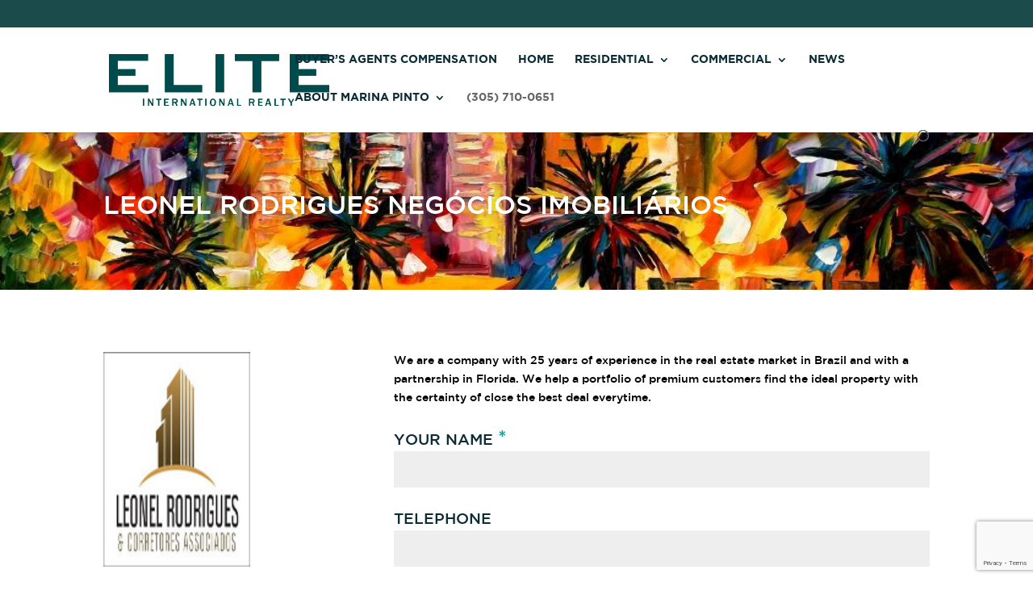

--- FILE ---
content_type: text/html; charset=utf-8
request_url: https://www.google.com/recaptcha/api2/anchor?ar=1&k=6LfDsqIcAAAAAEFRtjdqgTM95zqrLNIsiIO4obPL&co=aHR0cHM6Ly9tYXJpbmFwaW50by5jb206NDQz&hl=en&v=PoyoqOPhxBO7pBk68S4YbpHZ&size=invisible&anchor-ms=20000&execute-ms=30000&cb=j2ap4gqnb7gi
body_size: 48730
content:
<!DOCTYPE HTML><html dir="ltr" lang="en"><head><meta http-equiv="Content-Type" content="text/html; charset=UTF-8">
<meta http-equiv="X-UA-Compatible" content="IE=edge">
<title>reCAPTCHA</title>
<style type="text/css">
/* cyrillic-ext */
@font-face {
  font-family: 'Roboto';
  font-style: normal;
  font-weight: 400;
  font-stretch: 100%;
  src: url(//fonts.gstatic.com/s/roboto/v48/KFO7CnqEu92Fr1ME7kSn66aGLdTylUAMa3GUBHMdazTgWw.woff2) format('woff2');
  unicode-range: U+0460-052F, U+1C80-1C8A, U+20B4, U+2DE0-2DFF, U+A640-A69F, U+FE2E-FE2F;
}
/* cyrillic */
@font-face {
  font-family: 'Roboto';
  font-style: normal;
  font-weight: 400;
  font-stretch: 100%;
  src: url(//fonts.gstatic.com/s/roboto/v48/KFO7CnqEu92Fr1ME7kSn66aGLdTylUAMa3iUBHMdazTgWw.woff2) format('woff2');
  unicode-range: U+0301, U+0400-045F, U+0490-0491, U+04B0-04B1, U+2116;
}
/* greek-ext */
@font-face {
  font-family: 'Roboto';
  font-style: normal;
  font-weight: 400;
  font-stretch: 100%;
  src: url(//fonts.gstatic.com/s/roboto/v48/KFO7CnqEu92Fr1ME7kSn66aGLdTylUAMa3CUBHMdazTgWw.woff2) format('woff2');
  unicode-range: U+1F00-1FFF;
}
/* greek */
@font-face {
  font-family: 'Roboto';
  font-style: normal;
  font-weight: 400;
  font-stretch: 100%;
  src: url(//fonts.gstatic.com/s/roboto/v48/KFO7CnqEu92Fr1ME7kSn66aGLdTylUAMa3-UBHMdazTgWw.woff2) format('woff2');
  unicode-range: U+0370-0377, U+037A-037F, U+0384-038A, U+038C, U+038E-03A1, U+03A3-03FF;
}
/* math */
@font-face {
  font-family: 'Roboto';
  font-style: normal;
  font-weight: 400;
  font-stretch: 100%;
  src: url(//fonts.gstatic.com/s/roboto/v48/KFO7CnqEu92Fr1ME7kSn66aGLdTylUAMawCUBHMdazTgWw.woff2) format('woff2');
  unicode-range: U+0302-0303, U+0305, U+0307-0308, U+0310, U+0312, U+0315, U+031A, U+0326-0327, U+032C, U+032F-0330, U+0332-0333, U+0338, U+033A, U+0346, U+034D, U+0391-03A1, U+03A3-03A9, U+03B1-03C9, U+03D1, U+03D5-03D6, U+03F0-03F1, U+03F4-03F5, U+2016-2017, U+2034-2038, U+203C, U+2040, U+2043, U+2047, U+2050, U+2057, U+205F, U+2070-2071, U+2074-208E, U+2090-209C, U+20D0-20DC, U+20E1, U+20E5-20EF, U+2100-2112, U+2114-2115, U+2117-2121, U+2123-214F, U+2190, U+2192, U+2194-21AE, U+21B0-21E5, U+21F1-21F2, U+21F4-2211, U+2213-2214, U+2216-22FF, U+2308-230B, U+2310, U+2319, U+231C-2321, U+2336-237A, U+237C, U+2395, U+239B-23B7, U+23D0, U+23DC-23E1, U+2474-2475, U+25AF, U+25B3, U+25B7, U+25BD, U+25C1, U+25CA, U+25CC, U+25FB, U+266D-266F, U+27C0-27FF, U+2900-2AFF, U+2B0E-2B11, U+2B30-2B4C, U+2BFE, U+3030, U+FF5B, U+FF5D, U+1D400-1D7FF, U+1EE00-1EEFF;
}
/* symbols */
@font-face {
  font-family: 'Roboto';
  font-style: normal;
  font-weight: 400;
  font-stretch: 100%;
  src: url(//fonts.gstatic.com/s/roboto/v48/KFO7CnqEu92Fr1ME7kSn66aGLdTylUAMaxKUBHMdazTgWw.woff2) format('woff2');
  unicode-range: U+0001-000C, U+000E-001F, U+007F-009F, U+20DD-20E0, U+20E2-20E4, U+2150-218F, U+2190, U+2192, U+2194-2199, U+21AF, U+21E6-21F0, U+21F3, U+2218-2219, U+2299, U+22C4-22C6, U+2300-243F, U+2440-244A, U+2460-24FF, U+25A0-27BF, U+2800-28FF, U+2921-2922, U+2981, U+29BF, U+29EB, U+2B00-2BFF, U+4DC0-4DFF, U+FFF9-FFFB, U+10140-1018E, U+10190-1019C, U+101A0, U+101D0-101FD, U+102E0-102FB, U+10E60-10E7E, U+1D2C0-1D2D3, U+1D2E0-1D37F, U+1F000-1F0FF, U+1F100-1F1AD, U+1F1E6-1F1FF, U+1F30D-1F30F, U+1F315, U+1F31C, U+1F31E, U+1F320-1F32C, U+1F336, U+1F378, U+1F37D, U+1F382, U+1F393-1F39F, U+1F3A7-1F3A8, U+1F3AC-1F3AF, U+1F3C2, U+1F3C4-1F3C6, U+1F3CA-1F3CE, U+1F3D4-1F3E0, U+1F3ED, U+1F3F1-1F3F3, U+1F3F5-1F3F7, U+1F408, U+1F415, U+1F41F, U+1F426, U+1F43F, U+1F441-1F442, U+1F444, U+1F446-1F449, U+1F44C-1F44E, U+1F453, U+1F46A, U+1F47D, U+1F4A3, U+1F4B0, U+1F4B3, U+1F4B9, U+1F4BB, U+1F4BF, U+1F4C8-1F4CB, U+1F4D6, U+1F4DA, U+1F4DF, U+1F4E3-1F4E6, U+1F4EA-1F4ED, U+1F4F7, U+1F4F9-1F4FB, U+1F4FD-1F4FE, U+1F503, U+1F507-1F50B, U+1F50D, U+1F512-1F513, U+1F53E-1F54A, U+1F54F-1F5FA, U+1F610, U+1F650-1F67F, U+1F687, U+1F68D, U+1F691, U+1F694, U+1F698, U+1F6AD, U+1F6B2, U+1F6B9-1F6BA, U+1F6BC, U+1F6C6-1F6CF, U+1F6D3-1F6D7, U+1F6E0-1F6EA, U+1F6F0-1F6F3, U+1F6F7-1F6FC, U+1F700-1F7FF, U+1F800-1F80B, U+1F810-1F847, U+1F850-1F859, U+1F860-1F887, U+1F890-1F8AD, U+1F8B0-1F8BB, U+1F8C0-1F8C1, U+1F900-1F90B, U+1F93B, U+1F946, U+1F984, U+1F996, U+1F9E9, U+1FA00-1FA6F, U+1FA70-1FA7C, U+1FA80-1FA89, U+1FA8F-1FAC6, U+1FACE-1FADC, U+1FADF-1FAE9, U+1FAF0-1FAF8, U+1FB00-1FBFF;
}
/* vietnamese */
@font-face {
  font-family: 'Roboto';
  font-style: normal;
  font-weight: 400;
  font-stretch: 100%;
  src: url(//fonts.gstatic.com/s/roboto/v48/KFO7CnqEu92Fr1ME7kSn66aGLdTylUAMa3OUBHMdazTgWw.woff2) format('woff2');
  unicode-range: U+0102-0103, U+0110-0111, U+0128-0129, U+0168-0169, U+01A0-01A1, U+01AF-01B0, U+0300-0301, U+0303-0304, U+0308-0309, U+0323, U+0329, U+1EA0-1EF9, U+20AB;
}
/* latin-ext */
@font-face {
  font-family: 'Roboto';
  font-style: normal;
  font-weight: 400;
  font-stretch: 100%;
  src: url(//fonts.gstatic.com/s/roboto/v48/KFO7CnqEu92Fr1ME7kSn66aGLdTylUAMa3KUBHMdazTgWw.woff2) format('woff2');
  unicode-range: U+0100-02BA, U+02BD-02C5, U+02C7-02CC, U+02CE-02D7, U+02DD-02FF, U+0304, U+0308, U+0329, U+1D00-1DBF, U+1E00-1E9F, U+1EF2-1EFF, U+2020, U+20A0-20AB, U+20AD-20C0, U+2113, U+2C60-2C7F, U+A720-A7FF;
}
/* latin */
@font-face {
  font-family: 'Roboto';
  font-style: normal;
  font-weight: 400;
  font-stretch: 100%;
  src: url(//fonts.gstatic.com/s/roboto/v48/KFO7CnqEu92Fr1ME7kSn66aGLdTylUAMa3yUBHMdazQ.woff2) format('woff2');
  unicode-range: U+0000-00FF, U+0131, U+0152-0153, U+02BB-02BC, U+02C6, U+02DA, U+02DC, U+0304, U+0308, U+0329, U+2000-206F, U+20AC, U+2122, U+2191, U+2193, U+2212, U+2215, U+FEFF, U+FFFD;
}
/* cyrillic-ext */
@font-face {
  font-family: 'Roboto';
  font-style: normal;
  font-weight: 500;
  font-stretch: 100%;
  src: url(//fonts.gstatic.com/s/roboto/v48/KFO7CnqEu92Fr1ME7kSn66aGLdTylUAMa3GUBHMdazTgWw.woff2) format('woff2');
  unicode-range: U+0460-052F, U+1C80-1C8A, U+20B4, U+2DE0-2DFF, U+A640-A69F, U+FE2E-FE2F;
}
/* cyrillic */
@font-face {
  font-family: 'Roboto';
  font-style: normal;
  font-weight: 500;
  font-stretch: 100%;
  src: url(//fonts.gstatic.com/s/roboto/v48/KFO7CnqEu92Fr1ME7kSn66aGLdTylUAMa3iUBHMdazTgWw.woff2) format('woff2');
  unicode-range: U+0301, U+0400-045F, U+0490-0491, U+04B0-04B1, U+2116;
}
/* greek-ext */
@font-face {
  font-family: 'Roboto';
  font-style: normal;
  font-weight: 500;
  font-stretch: 100%;
  src: url(//fonts.gstatic.com/s/roboto/v48/KFO7CnqEu92Fr1ME7kSn66aGLdTylUAMa3CUBHMdazTgWw.woff2) format('woff2');
  unicode-range: U+1F00-1FFF;
}
/* greek */
@font-face {
  font-family: 'Roboto';
  font-style: normal;
  font-weight: 500;
  font-stretch: 100%;
  src: url(//fonts.gstatic.com/s/roboto/v48/KFO7CnqEu92Fr1ME7kSn66aGLdTylUAMa3-UBHMdazTgWw.woff2) format('woff2');
  unicode-range: U+0370-0377, U+037A-037F, U+0384-038A, U+038C, U+038E-03A1, U+03A3-03FF;
}
/* math */
@font-face {
  font-family: 'Roboto';
  font-style: normal;
  font-weight: 500;
  font-stretch: 100%;
  src: url(//fonts.gstatic.com/s/roboto/v48/KFO7CnqEu92Fr1ME7kSn66aGLdTylUAMawCUBHMdazTgWw.woff2) format('woff2');
  unicode-range: U+0302-0303, U+0305, U+0307-0308, U+0310, U+0312, U+0315, U+031A, U+0326-0327, U+032C, U+032F-0330, U+0332-0333, U+0338, U+033A, U+0346, U+034D, U+0391-03A1, U+03A3-03A9, U+03B1-03C9, U+03D1, U+03D5-03D6, U+03F0-03F1, U+03F4-03F5, U+2016-2017, U+2034-2038, U+203C, U+2040, U+2043, U+2047, U+2050, U+2057, U+205F, U+2070-2071, U+2074-208E, U+2090-209C, U+20D0-20DC, U+20E1, U+20E5-20EF, U+2100-2112, U+2114-2115, U+2117-2121, U+2123-214F, U+2190, U+2192, U+2194-21AE, U+21B0-21E5, U+21F1-21F2, U+21F4-2211, U+2213-2214, U+2216-22FF, U+2308-230B, U+2310, U+2319, U+231C-2321, U+2336-237A, U+237C, U+2395, U+239B-23B7, U+23D0, U+23DC-23E1, U+2474-2475, U+25AF, U+25B3, U+25B7, U+25BD, U+25C1, U+25CA, U+25CC, U+25FB, U+266D-266F, U+27C0-27FF, U+2900-2AFF, U+2B0E-2B11, U+2B30-2B4C, U+2BFE, U+3030, U+FF5B, U+FF5D, U+1D400-1D7FF, U+1EE00-1EEFF;
}
/* symbols */
@font-face {
  font-family: 'Roboto';
  font-style: normal;
  font-weight: 500;
  font-stretch: 100%;
  src: url(//fonts.gstatic.com/s/roboto/v48/KFO7CnqEu92Fr1ME7kSn66aGLdTylUAMaxKUBHMdazTgWw.woff2) format('woff2');
  unicode-range: U+0001-000C, U+000E-001F, U+007F-009F, U+20DD-20E0, U+20E2-20E4, U+2150-218F, U+2190, U+2192, U+2194-2199, U+21AF, U+21E6-21F0, U+21F3, U+2218-2219, U+2299, U+22C4-22C6, U+2300-243F, U+2440-244A, U+2460-24FF, U+25A0-27BF, U+2800-28FF, U+2921-2922, U+2981, U+29BF, U+29EB, U+2B00-2BFF, U+4DC0-4DFF, U+FFF9-FFFB, U+10140-1018E, U+10190-1019C, U+101A0, U+101D0-101FD, U+102E0-102FB, U+10E60-10E7E, U+1D2C0-1D2D3, U+1D2E0-1D37F, U+1F000-1F0FF, U+1F100-1F1AD, U+1F1E6-1F1FF, U+1F30D-1F30F, U+1F315, U+1F31C, U+1F31E, U+1F320-1F32C, U+1F336, U+1F378, U+1F37D, U+1F382, U+1F393-1F39F, U+1F3A7-1F3A8, U+1F3AC-1F3AF, U+1F3C2, U+1F3C4-1F3C6, U+1F3CA-1F3CE, U+1F3D4-1F3E0, U+1F3ED, U+1F3F1-1F3F3, U+1F3F5-1F3F7, U+1F408, U+1F415, U+1F41F, U+1F426, U+1F43F, U+1F441-1F442, U+1F444, U+1F446-1F449, U+1F44C-1F44E, U+1F453, U+1F46A, U+1F47D, U+1F4A3, U+1F4B0, U+1F4B3, U+1F4B9, U+1F4BB, U+1F4BF, U+1F4C8-1F4CB, U+1F4D6, U+1F4DA, U+1F4DF, U+1F4E3-1F4E6, U+1F4EA-1F4ED, U+1F4F7, U+1F4F9-1F4FB, U+1F4FD-1F4FE, U+1F503, U+1F507-1F50B, U+1F50D, U+1F512-1F513, U+1F53E-1F54A, U+1F54F-1F5FA, U+1F610, U+1F650-1F67F, U+1F687, U+1F68D, U+1F691, U+1F694, U+1F698, U+1F6AD, U+1F6B2, U+1F6B9-1F6BA, U+1F6BC, U+1F6C6-1F6CF, U+1F6D3-1F6D7, U+1F6E0-1F6EA, U+1F6F0-1F6F3, U+1F6F7-1F6FC, U+1F700-1F7FF, U+1F800-1F80B, U+1F810-1F847, U+1F850-1F859, U+1F860-1F887, U+1F890-1F8AD, U+1F8B0-1F8BB, U+1F8C0-1F8C1, U+1F900-1F90B, U+1F93B, U+1F946, U+1F984, U+1F996, U+1F9E9, U+1FA00-1FA6F, U+1FA70-1FA7C, U+1FA80-1FA89, U+1FA8F-1FAC6, U+1FACE-1FADC, U+1FADF-1FAE9, U+1FAF0-1FAF8, U+1FB00-1FBFF;
}
/* vietnamese */
@font-face {
  font-family: 'Roboto';
  font-style: normal;
  font-weight: 500;
  font-stretch: 100%;
  src: url(//fonts.gstatic.com/s/roboto/v48/KFO7CnqEu92Fr1ME7kSn66aGLdTylUAMa3OUBHMdazTgWw.woff2) format('woff2');
  unicode-range: U+0102-0103, U+0110-0111, U+0128-0129, U+0168-0169, U+01A0-01A1, U+01AF-01B0, U+0300-0301, U+0303-0304, U+0308-0309, U+0323, U+0329, U+1EA0-1EF9, U+20AB;
}
/* latin-ext */
@font-face {
  font-family: 'Roboto';
  font-style: normal;
  font-weight: 500;
  font-stretch: 100%;
  src: url(//fonts.gstatic.com/s/roboto/v48/KFO7CnqEu92Fr1ME7kSn66aGLdTylUAMa3KUBHMdazTgWw.woff2) format('woff2');
  unicode-range: U+0100-02BA, U+02BD-02C5, U+02C7-02CC, U+02CE-02D7, U+02DD-02FF, U+0304, U+0308, U+0329, U+1D00-1DBF, U+1E00-1E9F, U+1EF2-1EFF, U+2020, U+20A0-20AB, U+20AD-20C0, U+2113, U+2C60-2C7F, U+A720-A7FF;
}
/* latin */
@font-face {
  font-family: 'Roboto';
  font-style: normal;
  font-weight: 500;
  font-stretch: 100%;
  src: url(//fonts.gstatic.com/s/roboto/v48/KFO7CnqEu92Fr1ME7kSn66aGLdTylUAMa3yUBHMdazQ.woff2) format('woff2');
  unicode-range: U+0000-00FF, U+0131, U+0152-0153, U+02BB-02BC, U+02C6, U+02DA, U+02DC, U+0304, U+0308, U+0329, U+2000-206F, U+20AC, U+2122, U+2191, U+2193, U+2212, U+2215, U+FEFF, U+FFFD;
}
/* cyrillic-ext */
@font-face {
  font-family: 'Roboto';
  font-style: normal;
  font-weight: 900;
  font-stretch: 100%;
  src: url(//fonts.gstatic.com/s/roboto/v48/KFO7CnqEu92Fr1ME7kSn66aGLdTylUAMa3GUBHMdazTgWw.woff2) format('woff2');
  unicode-range: U+0460-052F, U+1C80-1C8A, U+20B4, U+2DE0-2DFF, U+A640-A69F, U+FE2E-FE2F;
}
/* cyrillic */
@font-face {
  font-family: 'Roboto';
  font-style: normal;
  font-weight: 900;
  font-stretch: 100%;
  src: url(//fonts.gstatic.com/s/roboto/v48/KFO7CnqEu92Fr1ME7kSn66aGLdTylUAMa3iUBHMdazTgWw.woff2) format('woff2');
  unicode-range: U+0301, U+0400-045F, U+0490-0491, U+04B0-04B1, U+2116;
}
/* greek-ext */
@font-face {
  font-family: 'Roboto';
  font-style: normal;
  font-weight: 900;
  font-stretch: 100%;
  src: url(//fonts.gstatic.com/s/roboto/v48/KFO7CnqEu92Fr1ME7kSn66aGLdTylUAMa3CUBHMdazTgWw.woff2) format('woff2');
  unicode-range: U+1F00-1FFF;
}
/* greek */
@font-face {
  font-family: 'Roboto';
  font-style: normal;
  font-weight: 900;
  font-stretch: 100%;
  src: url(//fonts.gstatic.com/s/roboto/v48/KFO7CnqEu92Fr1ME7kSn66aGLdTylUAMa3-UBHMdazTgWw.woff2) format('woff2');
  unicode-range: U+0370-0377, U+037A-037F, U+0384-038A, U+038C, U+038E-03A1, U+03A3-03FF;
}
/* math */
@font-face {
  font-family: 'Roboto';
  font-style: normal;
  font-weight: 900;
  font-stretch: 100%;
  src: url(//fonts.gstatic.com/s/roboto/v48/KFO7CnqEu92Fr1ME7kSn66aGLdTylUAMawCUBHMdazTgWw.woff2) format('woff2');
  unicode-range: U+0302-0303, U+0305, U+0307-0308, U+0310, U+0312, U+0315, U+031A, U+0326-0327, U+032C, U+032F-0330, U+0332-0333, U+0338, U+033A, U+0346, U+034D, U+0391-03A1, U+03A3-03A9, U+03B1-03C9, U+03D1, U+03D5-03D6, U+03F0-03F1, U+03F4-03F5, U+2016-2017, U+2034-2038, U+203C, U+2040, U+2043, U+2047, U+2050, U+2057, U+205F, U+2070-2071, U+2074-208E, U+2090-209C, U+20D0-20DC, U+20E1, U+20E5-20EF, U+2100-2112, U+2114-2115, U+2117-2121, U+2123-214F, U+2190, U+2192, U+2194-21AE, U+21B0-21E5, U+21F1-21F2, U+21F4-2211, U+2213-2214, U+2216-22FF, U+2308-230B, U+2310, U+2319, U+231C-2321, U+2336-237A, U+237C, U+2395, U+239B-23B7, U+23D0, U+23DC-23E1, U+2474-2475, U+25AF, U+25B3, U+25B7, U+25BD, U+25C1, U+25CA, U+25CC, U+25FB, U+266D-266F, U+27C0-27FF, U+2900-2AFF, U+2B0E-2B11, U+2B30-2B4C, U+2BFE, U+3030, U+FF5B, U+FF5D, U+1D400-1D7FF, U+1EE00-1EEFF;
}
/* symbols */
@font-face {
  font-family: 'Roboto';
  font-style: normal;
  font-weight: 900;
  font-stretch: 100%;
  src: url(//fonts.gstatic.com/s/roboto/v48/KFO7CnqEu92Fr1ME7kSn66aGLdTylUAMaxKUBHMdazTgWw.woff2) format('woff2');
  unicode-range: U+0001-000C, U+000E-001F, U+007F-009F, U+20DD-20E0, U+20E2-20E4, U+2150-218F, U+2190, U+2192, U+2194-2199, U+21AF, U+21E6-21F0, U+21F3, U+2218-2219, U+2299, U+22C4-22C6, U+2300-243F, U+2440-244A, U+2460-24FF, U+25A0-27BF, U+2800-28FF, U+2921-2922, U+2981, U+29BF, U+29EB, U+2B00-2BFF, U+4DC0-4DFF, U+FFF9-FFFB, U+10140-1018E, U+10190-1019C, U+101A0, U+101D0-101FD, U+102E0-102FB, U+10E60-10E7E, U+1D2C0-1D2D3, U+1D2E0-1D37F, U+1F000-1F0FF, U+1F100-1F1AD, U+1F1E6-1F1FF, U+1F30D-1F30F, U+1F315, U+1F31C, U+1F31E, U+1F320-1F32C, U+1F336, U+1F378, U+1F37D, U+1F382, U+1F393-1F39F, U+1F3A7-1F3A8, U+1F3AC-1F3AF, U+1F3C2, U+1F3C4-1F3C6, U+1F3CA-1F3CE, U+1F3D4-1F3E0, U+1F3ED, U+1F3F1-1F3F3, U+1F3F5-1F3F7, U+1F408, U+1F415, U+1F41F, U+1F426, U+1F43F, U+1F441-1F442, U+1F444, U+1F446-1F449, U+1F44C-1F44E, U+1F453, U+1F46A, U+1F47D, U+1F4A3, U+1F4B0, U+1F4B3, U+1F4B9, U+1F4BB, U+1F4BF, U+1F4C8-1F4CB, U+1F4D6, U+1F4DA, U+1F4DF, U+1F4E3-1F4E6, U+1F4EA-1F4ED, U+1F4F7, U+1F4F9-1F4FB, U+1F4FD-1F4FE, U+1F503, U+1F507-1F50B, U+1F50D, U+1F512-1F513, U+1F53E-1F54A, U+1F54F-1F5FA, U+1F610, U+1F650-1F67F, U+1F687, U+1F68D, U+1F691, U+1F694, U+1F698, U+1F6AD, U+1F6B2, U+1F6B9-1F6BA, U+1F6BC, U+1F6C6-1F6CF, U+1F6D3-1F6D7, U+1F6E0-1F6EA, U+1F6F0-1F6F3, U+1F6F7-1F6FC, U+1F700-1F7FF, U+1F800-1F80B, U+1F810-1F847, U+1F850-1F859, U+1F860-1F887, U+1F890-1F8AD, U+1F8B0-1F8BB, U+1F8C0-1F8C1, U+1F900-1F90B, U+1F93B, U+1F946, U+1F984, U+1F996, U+1F9E9, U+1FA00-1FA6F, U+1FA70-1FA7C, U+1FA80-1FA89, U+1FA8F-1FAC6, U+1FACE-1FADC, U+1FADF-1FAE9, U+1FAF0-1FAF8, U+1FB00-1FBFF;
}
/* vietnamese */
@font-face {
  font-family: 'Roboto';
  font-style: normal;
  font-weight: 900;
  font-stretch: 100%;
  src: url(//fonts.gstatic.com/s/roboto/v48/KFO7CnqEu92Fr1ME7kSn66aGLdTylUAMa3OUBHMdazTgWw.woff2) format('woff2');
  unicode-range: U+0102-0103, U+0110-0111, U+0128-0129, U+0168-0169, U+01A0-01A1, U+01AF-01B0, U+0300-0301, U+0303-0304, U+0308-0309, U+0323, U+0329, U+1EA0-1EF9, U+20AB;
}
/* latin-ext */
@font-face {
  font-family: 'Roboto';
  font-style: normal;
  font-weight: 900;
  font-stretch: 100%;
  src: url(//fonts.gstatic.com/s/roboto/v48/KFO7CnqEu92Fr1ME7kSn66aGLdTylUAMa3KUBHMdazTgWw.woff2) format('woff2');
  unicode-range: U+0100-02BA, U+02BD-02C5, U+02C7-02CC, U+02CE-02D7, U+02DD-02FF, U+0304, U+0308, U+0329, U+1D00-1DBF, U+1E00-1E9F, U+1EF2-1EFF, U+2020, U+20A0-20AB, U+20AD-20C0, U+2113, U+2C60-2C7F, U+A720-A7FF;
}
/* latin */
@font-face {
  font-family: 'Roboto';
  font-style: normal;
  font-weight: 900;
  font-stretch: 100%;
  src: url(//fonts.gstatic.com/s/roboto/v48/KFO7CnqEu92Fr1ME7kSn66aGLdTylUAMa3yUBHMdazQ.woff2) format('woff2');
  unicode-range: U+0000-00FF, U+0131, U+0152-0153, U+02BB-02BC, U+02C6, U+02DA, U+02DC, U+0304, U+0308, U+0329, U+2000-206F, U+20AC, U+2122, U+2191, U+2193, U+2212, U+2215, U+FEFF, U+FFFD;
}

</style>
<link rel="stylesheet" type="text/css" href="https://www.gstatic.com/recaptcha/releases/PoyoqOPhxBO7pBk68S4YbpHZ/styles__ltr.css">
<script nonce="PS0maElL-iKH9jRVW4XuDw" type="text/javascript">window['__recaptcha_api'] = 'https://www.google.com/recaptcha/api2/';</script>
<script type="text/javascript" src="https://www.gstatic.com/recaptcha/releases/PoyoqOPhxBO7pBk68S4YbpHZ/recaptcha__en.js" nonce="PS0maElL-iKH9jRVW4XuDw">
      
    </script></head>
<body><div id="rc-anchor-alert" class="rc-anchor-alert"></div>
<input type="hidden" id="recaptcha-token" value="[base64]">
<script type="text/javascript" nonce="PS0maElL-iKH9jRVW4XuDw">
      recaptcha.anchor.Main.init("[\x22ainput\x22,[\x22bgdata\x22,\x22\x22,\[base64]/[base64]/[base64]/[base64]/[base64]/UltsKytdPUU6KEU8MjA0OD9SW2wrK109RT4+NnwxOTI6KChFJjY0NTEyKT09NTUyOTYmJk0rMTxjLmxlbmd0aCYmKGMuY2hhckNvZGVBdChNKzEpJjY0NTEyKT09NTYzMjA/[base64]/[base64]/[base64]/[base64]/[base64]/[base64]/[base64]\x22,\[base64]\x22,\x22fl5tEwxoGUcxw4PChy8Ew4TDj2/DkcO8wp8Sw6/Cn24fBRfDuE8LF1PDiA8fw4oPPjPCpcOdwoXCjyxYw5Vlw6DDl8K8wqnCt3HCl8OIwroPwrbCtcO9aMKuOg0Aw6QLBcKzRMKvXi5zYMKkwp/CoAfDmlpqw6BRI8K2w4fDn8OSw4RDWMOnw53Ck0LCnnk+Q2QWw4tnAl3ChMK9w7FDIihIQ3Edwptqw4wAAcKMNi9VwrQCw7tiURDDvMOxwq5vw4TDjnF0XsOrQUd/SsOrw5XDvsOuLsKdGcOzeMKKw60bIGZOwoJoMXHCnSHCvcKhw64HwrcqwqspC07CpsKadxYzwrLDmsKCwokkwpfDjsOHw7RtbQ4Dw4gCw5LCo8KXasOBwo9LccK8w6xbOcOIw6JKLj3Con/Cuy7Cq8KCS8O5w7XDqyx2w7oXw40+wrZCw61Mw7xmwqUHwpHCkQDCgh/CoADCjnhIwotxdsKgwoJkFzhdERISw5NtwpgPwrHCn3V6csK0UMK0Q8OXw5jDm2RPG8OywrvCtsKcw5rCi8K9w5vDqWFQwqY/DgbCssK/w7JJAcKwQWVLwoI5ZcO1woHClmsxwp/CvWnDvMOaw6kZKTPDmMKxwq0AWjnDnMOgGsOEdMO/w4MEw4kHNx3DpsOPPsOgBsOCLG7DoXkow5bChMOgD07ClWTCkid+w5/[base64]/Chml1YsKNwqPCj8OjEQpwCMOsw6Riwp3CnsK3BV7Cu3zCgMKgw6FUw6LDn8KJb8K9IQ/DjMOsDEPCssObwq/[base64]/[base64]/[base64]/DtCXCs8OzDcOYwrYcLmLCucOrE8KhRsOWRMO6cMKsCMKbw4XCgVtqw6NbfG0LwrNNwpE2MgY/[base64]/[base64]/DlA8ywo17YsKDFkjCkSnCkMK6P8Klw4PDvHrDk3DDvl5JMMKswpXCi2lhG0TCtMK3a8K+w4c+wrZMw7vCksOTGFgxUFdWMsOVQ8OMN8K1bMOgdW5SUxxCwr8pBcKHW8KxZcOVwq/DucOHwqIPwq3CtD4Ew6oOw5jCncKabsKpEmEyw5vCsAoZJkdafVE4w5VRN8OawpDDumTCh1/CvxwgL8OveMKUw6PDnMOueB/DjsKLbCHDgMOQA8O4ADsTO8O7wqbDl8KbwofCjn7DmcOXMsKVw4LDnMK2R8KoBcKuw41yA3U+w6zCl0XCqcOrT0jDn3bClGEVw6bCtDBpCsObwpHCoUXCoQkhw68Qwq/Ch2fCkjDDqGDDjMK+BsKiw49ifMOUJkvCvsO2w4fDrkw5PcONwp/DgHPClVFoEsKxV17DvMK6WQbDshLDhcK9EcOgwplgHyLChRfCpCxDw6fDk13DjsOvwq0RGQFxRwlrJhk9H8Okw416WmjDlsOrw6TDuMOOw6DDtFXDpsKNw43DksOewrciQXPDpU8pw4nDt8O8VsOkw5zDhiHCnHs9w7gTwpRMQsOjwq/Cs8OAUw1DDxDDqAZawpbDhsKGw7MnWlvDuBR+w7lzWsO6wqvCm24YwrtAWMOAwrgfwoImeQlWwoQ9PAMcUg7Dl8OOw7wYw73CqHZcJ8KPYcKhwplFNh/CnAsRw7ozRcOywrBWOmDDicOdwpcjQ2trwpXCt34MI3EswpViCsKHVsOjNHgEa8OhPSnDp3PCuD8tPxVXf8KUw6HDr2tzw6g6KlArw6dTYVvCuDHCs8KTcnV5NcOVXMKZw54nwrjCpcOzYVRMwp/ChEosw54mPsKDLjAbYggoecKMw4vDh8OXwrjCksOMw6VwwrZ3ExPDmsKnS0TDjG1/[base64]/Cq8ORDHbDosKSwpzCusKAw6NFwo95U18zwovDv2opEMKmH8K/ZcOrw6snVSXCiWRRM0QMworCpcKzwq9rd8K3BiteBCYYb8OHcAcvNMOYc8O4CFs7WsK5w7bDs8OswprCs8KJdxvDrsO/[base64]/w7Rdw4jDhMOMacKmLnF2dMOHw4bCqMOnw4zDlcKMw4jCi8OAEMKqaTnCqmDDhcKiwrLClMO3w7rCh8KSAcOQw5IzTEUxM1LDisO/M8OAwoJZw5A/w4/Dh8K7w4INwr3Dp8KfWcOEw50zw5szDMOOfh/Cv3rCnH5SwrfCs8KCFAPCqVUWFkbCncKOSsO7wpxAw6HDiMOpPCZ+AcOJfGV0SsOufybDuC5Dw4fCsU9OwqjClxjCkzBGwpg/woPCpsKlwpXCvlA7ccOrT8OJWiNBfA3DgRLDl8KMwpXDpW5sw5LDjMKXJsKAL8OTdsKlwrTCnULDk8OCw41Nw6Vsw5PCkhPCpmw2JMKzw7/ClcKyw5Y3bMK6w7vCksK1FUjCsl/Djn/DvWtTK3rDjcOFw5JdeVHDqW1ZDEUcwrVgw5jCkzZQMMOlw7JLJ8K6PSV3w50lasKTw4Egwpp+BU5RYcOZwr9mWk7Dq8K8EsKnw4ItHsO6wqQAaTbCl27ClAfDnCHDsURkw6QMe8O3wppnw5lvUxjDjMO/EcOPw7rDnXbCiSUmw7LDpGXDoV7CvMOZwrLCrzVNen3Dq8OUwrZ+wooiUsKcNWjCmcKNwqzCsSwMHCjDu8ONw5hIOgbCgcOlwqFdw5jDgMOQTCdeXcOlwohSwp/DjcOgLcKnw7vCucOKw79HR2RrwqTClyTCpsKlwqrCrcKPcsOSwqXCnBpYw7vCp1QwwpjCo3QAwokhwrzDg1kUwp0gw4/[base64]/QsKPLmbDkgXDvh/CgFDDkMOgw7vDg8O3w5PDjjtiY3MgZsKtwrHCjy1Qw5ZFOhbCpzDDh8Odw7DCq0PDr0nClcKTw7/DhcKJw7DDijoEdMOmUsOoODfDlSDDiknDoMO9bRbCnQBpwqJ/w7jCjMKeE04awpVjw7PDnELCnHfDtR7DvsOtbA7CtE8+EW0Sw4dDw7HCqMOvXTBWw40QNE0eOA5MEx/DiMKcwp3Dj23DqE1zEx8dwqrDsEnDviPCjMKfJUHDvMKOTRXDvcKRMiotNxpOF3paMhTDhx9Xw6xPwo4LDcOHesKfwpDDkTtNMMKHfWTCqMK/wqjCmMOpwqnDosO3w5HDrlrDvcKhBsKSwqhPw43Cmm3DjGzDplEbw4JIT8O9Mi7DocKhw7ptdsK5PmzChxM+w5PCssOYacK/wqczHcOGwr0ATcKfwqthKcOcA8K6eQw3w5HDuxrCsMKTJsKpwpTDv8OhwpZEwp7CrULCscKzw6/[base64]/DssKTwpxXO8KkwqHCrsKzVMOWwoQ/NgHDlXt7w7XChzrDhMO6YsOFLkNYw6HCnTsEwq14UMKlMFDDi8K8w74twr7CosKbWsOdw74bNcK9fcO/w6M0wp5Ww7jDq8OLwrcvwrvCucOdw7LDs8KqH8OHw5Ihd21nTsK+aHnCr2LCumzDtMKaYVAewqV+w748w7PCkAlgw6vCp8O7wqYjHsK/wpTDqgMJw4B7Rh/CjWccwoNlFgB2dCvDuTpGOkR4wpNIw6UWw73CpsOVw4zDlVjDqhxzw43CjWpLVwTCvMO3VBoXw5VKRjTCkMOSwqTDhW/DtsKuwq1Aw7rDhsKiNMKtw7smw6/Dv8OOZsKXJ8Ocw4PCjU3DlcOvI8Kpw5QNw7UcfcKWw70owpISw4vDlyDDqHLDmCZ8ZsKKFsKcEcKnw6oDbzEOA8Kme3fCrzhxWcKqw6BHXxcNwojDv03DkMKzT8KnwoPDiCjDlsKRw6zDiVElw7TDkUXDjMO/wq16SMK5acOjw4zCkjsJM8KEwr4ZFsOkwpoTwr1helFMwqbDlMO7woc3SMOlw7zCt3dfTcO3wrYfM8KVw6JNGsKgw4TChnPCgsObf8OMJ0XDlWQaw7DChG/DmWJow51CVAU3TmdIwoN1PQZMw6jCni9WY8KBccKYCx5KIR3DqsKywoNMwpnDnVkfwqHDtS92FsOJfsK+ZA/[base64]/[base64]/Ds8O8w7HDscKXeMOhIcOuw75ywr0kCGRnZcOfDcO7wo8IdH5sbXQHYcKDDVtCDyTDh8KFwq0awrA1GDTDlMOmYMO/KMKKw6bDjcK/PzViw7LDqlBdwpxCDMOYCsKgwofDukzCv8OzVcKmwoRsdizDuMOtw41nw7Y6w67DhsOUVcKXQyhQHMO5w4bCvsOgwpIvKcOnw4PCksKBfHJ/WMKhw6c0wp4tUMOlw5Ffw5Efd8Oxw64EwqBKC8O+woE/[base64]/[base64]/wpLCp8KaUMOjwobDhGUuESDDosKlw6fCgcK0HG11Sw07T8KrwqnCosKAw5PDgGfDmiXCmcKpw4PDswtxa8KhOMOLRHwMTsOVwpgvwposTW/CocOHSDpcOcK5wr3DgBdhw69zN38kTUnCvHnDksKIw4jDtMOZIwrDj8KKw4fDt8KrCgVvA37Ct8OnQVrCnAU2wp17w4ACJyjDqMKdw7ALJjA6LMKpw45nP8K+w59VNGl5IwHDokMMdcK7wqhtwqbCsWXDosOzwo59UMKEYHpRBw8/wqjDmMOIBcKAw4/CmGRTEHDDnHFfw41/w5HCrmFdDRRGwqnCkQ5DW30lD8OTAcObw7Qnw4LDshjDuEBlw5PDgSkLwpHCgA04N8OWwpl+w6HDjcOpw6TCg8ORPsOKw4TCjGEFw7d+w6hOOMK3KsKmwpYIXsOuwrsnw4sUSMORw7U5KivDn8O+wqk9w7oSfcK5LcO8wq7Cl8KcbQNkImXClV/CoRLDl8OgfcOzwo/[base64]/CvcKdwoDCgMOPwohawr5gw57DnkXCi8Okw4XCrhHClMKxwp8AJ8O2MinDl8O5NsKdVcKLwqTCkTjCisKWSsKYWGQ3w53CqsKew7omXcKyw4HChE3DkMKmDcOaw6pYw7LDt8Oawq7CuHIaw4oMwovDv8K/J8O1w7TCqcKoE8OXCAlXw55rwqpawofDujLCjMOGCTBLw67Dl8O/Cjgvw6bDkMO8w7MlwpvDsMO9w4LDm1djfkvCmCcPwrLCgMOSHyvCr8OqYcOuL8OGwq3CngpPwqbCjkcvEljDo8OWXEhoQS12wrJZw6dUC8Kld8K7UCoHBhHDrcKAfBsDwp8Tw6YuKMKSDV0awr/DlQ52w6DCg1BSwr7CgMKuNVBFFTFBFSVLw5/DmsOCwr0fwrrDukbDncO8ZMKYLQ3Dp8KAecOMwqnChwfCt8O5TcKsb1zCpjrDssOLKjDCqhzDvcKKcMK0KE9wXVtHP1LCqsKXw4kIwoR6bwtGw5XDhcK6w6jDr8O0w7PCpi8FBcKVPwvDuCBHwoXCvcOmTsOPwp/DiQ/Dk8Khw7tgW8KZwo7DrcOrRQUOZ8Kow4XCpHUobUQuw7jDisKQw4E0eDHDtcKTw6/DvMOywoXCjykKw5tmw6nCjSjDssK7aU9teVw5w6QZdMKhw7QsXFfDrMKLw5rDvVAlP8KrJsKFw6Adw6dxAcKTPGjDvQQiV8O1w5J+wrMTSX1nwr0zb0zDsjjDssK0w6BnGsKMT0HDucOMw43CrgTCrsO7w5fCpsO/Q8OeIk3CscKmw7PCgBUtYWXDs0zDuTPDscKSMltrccKqMsObFGwjDh8zw7RJSQXCmHZbF3xPD8O1RwPCucOnwprDjAghFMOdZQ/[base64]/CkFMFFGdjwrfDhlLDgUzDoHxVBhlSw4XCtU3Cq8O4w7w2w5hfTmNow5oyF2kpEsOsw54fw6RCw519w5TCv8OIw4rCtkXDpxnDgcOVWWtoHU/DnMOKw7zCrELDnXBhahvCjMOuGMOJwrF6H8K/wq/DtcK5IMKzZsOGwrAsw7Fdw7dfw7LCmkXClWQLa8KMw5Faw5YLDHpNwoEowqfDj8O9w53DkXI5e8KCw4fDqmRRwq/CoMOsEcOpEX3DvBTCjxbCisKtDUfDkMOvK8OEw45BDj8qUlLDqsOnXm3Dp2cbfwVOeg/DsmPCrcO1BcOQJsKUd3bDvTHDkhzDrE5kwrUtRcOtY8OVwqvCshcUTVTChMKvMAtYw6hrwr0Xw7Y/YAkvwrA+a1XCpAzCqkJTwqvCnMKOwpoYw47DosOiOHM1S8KUU8O/wqB3VMOiw4AGLn8mw5zCnylnG8OIS8OkIcOFwphRTsKiwo/DuiMmOT4CdsOTBMKbw50KNw3DnEEjNcOBwr7DikHDu2pxw4HDv1fCkMK9w6zDmk04YFkIDcKDwrBOCMOOwovCqMO5wrvCgUAkw6x2LwFSIcKQw47Cn01ue8KEwrvDl1Z+Az3Cih4KGcOhE8KAFATDvsOuMMOjwpohw4fDmy/CklF6IhRIN1fDlcO2D2HDk8KnRsK7KHxJF8KOw7ZzbsOJw61aw5/DgRPCoMKPSj7ClUPDqQXDp8O3woUoacOSw7zCrMO4ccOOw4TCi8Ojwqtcw5LDmMOkIGo7w4vDliM1ZxLCpMO0O8OjdyI2XcKAD8KiFVUew5VQGR7CsE/CqXbCicKbH8OlDcKWwp55eFViw5xZDsKyXgM5DjfCj8OuwrIuFmFPwodqwpbDpxfDtMOVw6PDvE8eKzYpUVc/w41lwq91w6ICE8O/[base64]/DknNCwo5AVjQCwoU8woR9XyLDiFdnZcOxw7onwpXDjcKNLMO9YcKPw6vCkMOkWGosw4jDrsKkw6tPw6LCr2HCr8OTw4hjwrxcwozDjsOFw5FlaQ/[base64]/w5p1wojCsEwDw6Jqw6lPOWg7wqvCoGxmScOiwrh6w4wXw59pNsOxw67DtsKXwoU8VcOjAE3DqA3CsMO6w4LDiwzClVHDscOQw5nCkSrCuRHDgi/DhMK9wqrCrcKZNMKxw7EEF8OAeMOjKcOkdMONw5kWw6RCw67DksOow4NRCcKzwrvDjmBRPMKDw71Ow5Qxw79rwq9eaMKRVcOtF8OtcgoCW0ZeeAPCrSHDgcK/VcOIwrFiMBgrAsOxwozDkgzCg1ZjDMKCw4nCvcOCwoXDkcKZKsK/w5jDvRzDp8Ouwo7DgzUUKMOFw5dkwroOw75/wqcow6luwpt6WH1jIcOTd8K+w6oRfcKNw7vDpcKCw47DusKkP8KjJB/CusKtUzF7AsO5ciLDnMKneMKLPi9WM8OlCFMwwrzDnhkoYsKiw70Jw6fCksKUw7jClMKxw5/[base64]/CnsO8XyYhW2gfZ0DClTpdEUfDucOAUEBqPsODf8KEw4XCiXPDnMO1w68hw7jClUzCncKtGUDCjcOOY8K9H3rDi0jDulNHwohnw5RFwr/CvkrDq8KOc1TCtcOrHmLCpQvDql8ow7rDjA8Zwp13wrLChG0jw4UncsKOWcKKwojDs2Yyw6XCjsKYXMO0w4Bbw4YUwrnDtCshNXHCk0zCtMO2w4XCnF3Dr2wTaQZ5CcKswqkwwqbDpcKywrPDoFbCuiw7wpUZWcKZwrrDmsKaw4/[base64]/DpFnCj2/DkcKcwpUCamhNw744wrA8VcOnPsOWwqHCogPCjmbCh8KkbyFiV8KfwrXCqMOWw6TDvcKzBjwaSiLCkjHDsMKXRn8rU8O3fsO3w7rDj8KNbcKGw4JUUMKowoscSMO4w7fDkFp/w6rDrcOYY8O+w70uwqQkw4vCl8OhF8KXwqpqw4/DqMOyDWrCk1M2w7/[base64]/ZCdBwpQsw5cmBVBOMsOXwqZuQljCpkTCrQoHwpXDnsOaw7wSwrLDoihRw4jCiMO/fMK0Pnk5Xnw6w7HDqTfDoHZ5fzvDkcOcGMK/w5YvwpBZBMKcwprDsAHDrzMmw4gzXMOGQcK+w6DCp0hIwoFefRbDtcK9w63Dh2nDo8Owwrp1w68NGXPCtGsHUXHCiX/CmMKTB8OVIsKTwoPCvsOzwr5tFcOkwrMPQw7DtsO5ISPCu2JLC1nCkcOuw6jDqsOWwpomwpDCr8Oaw75ew7oNw6w0w7nCjwhnw48zwpcpw5ATcsKwdcKqVcK/w5g7OMKnwqVzSsO0w6EcwotiwrIhw5DCssOpNMOgw5LCqRUvwqBxw5kGRA9bwrjDvMKtwrLDkDnCn8O7E8OCw4EiB8KPwr1ff1vCjcO/[base64]/SgpMfMOiw4YsV1rCjcOlDsOcw5w7RlLDilTCnVvClcKLwo7DnkdYWV43w7RkKmvDvgR4w5k7GMKpw4zDqkvCuMKiwrVlwqLCvMKUbMK2bEvDiMKnw5XDhcKxCsOLw4DCn8Kmw700wrolwr1KwoLCl8O2w4wYwo/DhMKgw5HCkHtDOcOtZMOcTm3Dkkczw4rCrFAyw7LDqwRgwoY6w73CsR3DvVdaEMKxw65FLsKpPcKxBsOVwpctw5vCqw/Cr8OcTVE/EA7DuUTCtANLwqtnUsOqG2NIcsO8wqzCpHtfwrtLwojCkBwTw4PDs201cxPCgMKLwq86XMO6w7HCi8OYwpN8K1vDrkQTHmscP8O7I0NuWVbCgsOCRidyfQ8Uw73CgMKswp/CgMOfJ1gOO8OVwrEJwpYBw4/DksKjJCbDvB5tbsOyXzDDk8OcIQTDgsO+LsK1w4FdwpzDlhXDuVHChj/CsX7CnVzDncKxMAQVw5Epw4wKJsOFc8OICH5NYUPDmDTDly7Ck37DhGnClcKiwptiw6DDvsKsE0nDoC/ClcKdfxvClErCqsKKw7YGJcKQEFUbw7DChXrDmzzDnsKof8ORwrrDvSM2enjDiSnDmyHCrisPYW/ChMOowodMw5HDrMKvXzzCvjxYM07DksKOwr7DtVbDvsO2EhHDkcOuHntFw49Rwo/DpsOMbkDCtMOINA0jRMKlMVLCgBrDrcOyNGLCuGw7AcKIwrjDnMK7ccO/wp/CtAETwoxgwqxiPiXCkMOENsKHwr9PHBNjLRdhOcKlKDhcTgvDvDdbNiR/wobCkTDCkcKCw7zDmMOOw40femjCuMK6w6IDZzLDlMOGeTp6wpIdS2RYFsOaw5bDqMKBw7pAw61wTCPCnEd/[base64]/w6nCoCrDssOLE13Dm8KAw5IlwonCuD/CpsOEFcOXw4AXJU8kw5bCqCwUMAfDqDgqbBkew7hbw6TDn8OGw4lQEj4mLDckwpvDgWvChl8eP8K7DyzDo8OXYBHDrB7DssK6ZABfVcKrw4HDj2Iow57CoMO/TsONw5HClcOqw5JGw5jDk8OxHzrDphlswpnDpcKYw4siZlnClcO7d8Kfw5AcEMOTwrrDt8OJw4DCr8OjM8OtwqHDrsKMRAEAbixJJWEVwo8kSARgC341K8KHP8OFSF7Dj8OCExQbw7rDkjHChMKoX8OhUcOhwr/[base64]/TsO2wpfDrwjDsMOYB8O9dnF/[base64]/Ckxp8bcO6wrLDg8OMJMOpeigwcVQ3KjLCkcOQQcOrHsOUw5YHUcOEGcOfZsKAKsKtwoTDpQzDmzlxZgHCtcKyVzLDiMOJwonChsO/UCbDqMOPXhZGVnHDqEdHwojCl8OzW8O4dMKBw6XDrQjDnV5xw4TCvsK9BGrDimEIYwLCjWQFISxpfivCqVZxw4MYwp8ZKA0awpI1AMK2JMOTNMOMwqrDtsKkwqXCpD3CkRZ2w51pw54lNw/CnFrCg00PTcKxw60KWSDClMOXO8OvI8KxR8KhJcO/w4LCm0vCllLDv1xdF8K1f8OANsOjw6hrKwIrw5FefCdtQcO7fTMSLMKtYUAAw6vCphMHIwhMN8Kjw4EdU3fCo8OqBsKEw6zDsxRWVMOBw4ocbcOQECN+w4BmbTLDpcO2Z8O/wo/DjVjDjgI/[base64]/EMKUBcKzwrsMw73Dm8KdScKIw70yw6Abw5hedXTDvRFPwpASwo4UwrHDtsOENMOjwp7DjhEgw68LQcOBQ1nCuSVLw6kRGENMw7vDs0QWfMKsbMOJV8KyCMKFRmvChC7DqsOuM8KLBAvCg1XDucKSSMKiw5NxAsKZccKNwoTCn8OiwrdKfMOJwqfDrQDCvMOOwo/DrMOFEGI2NSfDtULDpikPLcKzFhHCtMKgw7AJMj8owrHCncKDVh/[base64]/Cm8OpZsKIS8KQV3rDg3HDnsK9w7fDoEIXwp91w4XDh8ODw7Vwwq/CtsOfBsKzdcO8GsKJV1vDp3FBwpjDm2NHeDrCm8OXBXhVG8KcJcKSw6IycH3DoMOxFsKCKmrDln3Cl8OOw4TCqnsiwqAYwrl2w6PDihXCusK3PRgJwqw6wobCiMKQw6zChMK7wpVswonCkcKLwpbDvMO1wrPDpjXCoUZiHSYzwpvDlcO0w5k/RgcJUBPDkjoRNcK3w7oZw5vDnsKjwrPDpsO8wr4Ow4cdU8KhwoEDw5FGLcOwwpnCm3rCl8O8w7rDqMOCGMORccOfw4hAIcOLRcKTXGPCk8Kew5TDuRDCnsKxwo8xwp3CkMKJwprCnyVpwqDDk8O3R8OQbMOJesOBDcOGwrJfwpHDmMKfw4fCs8OzwoLDm8OVRcO6w5I/w7wtKMKDw7VywrLDiA5cYxAZwqNuwrwuUTd7S8KfwqjCq8K/wqnDmibDhCoCBsOgacOCbsO8w53CrMO9bUrDjVNOZjPDtcKyIcOVAGAFU8OqGlTDk8ORCMK8wp7CgsOCO8Kaw47DnHzDtATCnWnCgsONw6PDuMKjO0IyHn9nRE/CmsKewqDDsMK7wqbDsMKIccK2CBVzAHIUwpUmf8Kadh7DrMKHwrEqw4XCv2cswpPCj8KfwqfCkGHDs8K8w63DiMOZw6QTwpImM8OcwqDDtMKEYMO4FMOZw6jCt8OmYg7Crm3DtB7DocOwwrcgNGIQXMOZwoRoPcK+wqnDmMOaPRfDu8OVSsO2wp/CtMK+YsKDKxAscDfChcOHH8KnaWxKw53DgwUnOMOTOCVGwonDqcOkVzvCr8KOw5JNF8K0bMKtwqoWw7FtQcOOw5tZGB1eKyFdYHvChcKTUcKyMVPCqcK3BsKYHl4mwp3CvcO5dsO6eUnDl8Ohw5x4IcKRw6Bbw6o/Sx0pD8K9F17Ck1/CocOLO8KsMRPCu8KvwolBwq9pwq/DtMOOwrvDlG8Ew44nwoQjaMOwP8OIRS0BJMKpw6PCviZwRlHDpsOteSxWe8K/cwxqwq1+bQfDm8KnDMOmXWPDnSvCqEwdbsOzwo0+Ci4vPwHDjMOjNSzCosOKwqkCIcKxwr/[base64]/O35Ee8Ksw7k5wrFETkcgKVTDgcK5ZA0tdCbChMOHw4LDgATCnMOVJ0NFNlLDuMOrEEXCncOUw5XCjyTCqz5zTsOzwpQow5HDtQV7wp/DuXkyN8Oow7wiw4Ftwr0gEcKZMcKoPMODXcOiwro0wrQMw6UuV8KmJcOqUsKSw5jCicKEw4DDjTgLwr7DqX0XXMOmW8KwOMK/cMOAGzJ8WsOOw4rDqsOgwpPCv8KxSFxzX8K9dXxXwqfDmMKvwqLCg8K+W8OwJgNwZC4yVU9qU8OmYMKywpzCkMKmwroIw4jCmMOhw4M/QcO+cMKNXsO+w5Y+w4XCl8K/w6DDj8Ohwr9dPE3CpXTCqsOfTCXCu8KQw73DthXDqWLCnMKiwqBZKcO+UcOxwofCkhPDqTF7wprDs8KpY8OLwoHDoMO/w7JFMMOQw7bCo8OuC8Ksw4VJLsKVLTLDhcKkwpDCqDEcwqbDi8KJVhjDt3PCo8OEw55Ew7p7K8KpwowlY8OdYEjCncO+Qk/[base64]/wrDCsjlMwqfCtC/DhErDucKmwoVLdFUNdsKpw6nDp8OVXMOaw5hvwpkow4wCBcKiwqw4w5E3woRHNMOyFDhXVcKgw51owobDrMOfw6cpw4bDkhXDkRLCoMOLM35vIsO9RMKcB2Ydw5J2wotSw7AxwpEvwrzCrRPDh8OOI8KPw5FEw5LCkcKydcOSw4DDiFNeai/CmijDm8KjHcK2T8OZOD92w4wZwovDqVAfwqnDiGNJe8O5RkDCjMODJsO9ZHxuNsOIw4Iqw7kbw5fDlQPDkkdEwocEalrCqMOaw7rDlcOwwq4VYAsAw4dSw4/DlcOrw6t+w7MMwo7CgV0Vw69sw4oAw5c9w5ZDw6LCiMKTPWnCo3dxwptZTC86wq7Cg8OJOsKWLF7Dt8KVYMKxwrfDmsOAAcK+w5fDhsOAwppow7s7NMK7w4QDwpsHEGl1dG5cLsK/RE3DlMKRdsOeacKywr8jwrEsTAIDPcOZwq7DpjEDKcKFw7zCnsOjwqTDgTkXwrXCgUBLwoscw6d1w63Di8O0wql8VMK3JlIWCSTCmSVJw6hUPkZbw4LCisOQw5/CsmQww6/DmMORICzCmsOkw7PDgcOmwqrCklnDv8KUCMOME8KkwqfCicK/[base64]/TwIIwqEXw5IaVcOqw5PCusOOMcKFbCcYwq3DuMOfw7YLKcKEwpZ+w67DoDpxU8OTag7DlcOvbDnDrWnCqmvCpsK3wrnCh8KWDT/[base64]/Dt8OgcAfCqmrDg8KAfMOgOsOuXsKaw5lOw7jCoG7ClA/CqwNlwq7DtsKhdRJ/w61GasORUsOTw7J3OsK2OVxpU2ZewoUABgPCkQTCgsOoMG/DmcO4wpLDpMKrMHkqwo7CkMOJw7nCpATCvkFVPSspB8O3DMKic8K4WcKQwrVCwrnDlcOYccK+Zl7CjjNYwq1ucsK7woLDpMOOwqoWwocfPEnCsFjCqCfDrWXCsQROwo4lKBUMCFVIw5EXWMKjw4DDthvDpMO/VUPCm3XChRzDgFhoaRwjXTlyw7dGDMOjR8OpwpwGcn3CgcO/w4PDoyPDpsOcSQ1vGRfDoMOMwqoyw7htwpLDlksQV8K0DsOFcG/CgikDw4zDiMKtwqwzw6UZYcOvw5Iew6t4wrdGR8Kpw5LCu8KCWcONVkXClDpMwo3CrCbCq8K7w68fPcKRw4DCmlIxOmLCsiNmE17DoDtQw5/CtcO1w5VgQhsVAsOYwq7Dj8OXKsKdw6FUwokCb8O8woYrEcKwLmJjL0hjwqfCs8ONwoHCl8O5CTAEwoUcUsK5QQ/ClW3ClcKOwr4IDyIQwpg9w6wzBsK6K8Ojwqp4SClaAhfDjsOEH8O+aMKyS8Oiw702w74DwrzCn8KJw44+GSzCjcKhw5k7M0zDnsKdw6bCscO+wrFjwpF3B3TDgyDDtCDDj8O5wozCsQ8cLcOkwrDDilBdBx/CtDctwphGBsKyUkMPNnbDq0pmw4Nbw47DpwvDm1ktwoRBN2/[base64]/DolQAHTNKwoTDuFQ0d2PDixfCkMOEcwBdw6hjFTM7aMKOeMOiPnrCs1TDoMONw4YHwq5LcWVUw6gKw6LCulzCkmEHP8KQJnxiwoRAfMOZN8Okw6fCrxVnwpt0w63CvGDCg2rDt8OCNwPDljjDsnROw6owfi/DkcKXwqIiD8KWwqPDrHHCvBTCg0JoGcOpL8O7XcORWAU1XSZGwpMQw4/DmS4MRsOwwpPDqsOzwoMce8OfF8KOw64PwoxiD8KbwqrDoyPDjwHCgcOiQhjCscKfM8K8wr/[base64]/[base64]/[base64]/CqDbCjizDs3/DpzbDhsO3LHpFdgZhwq7DrD5pw5zCvMO5wqMxwq3Dt8K8TVQ6wrFmwpV5VsK3CELCkmvCpcK3R0FsGhHDisKHVn/CtlM9wpwvw5oeezwXFTnCo8KrRCTCkcO/WcKkS8O0woRPa8Kud0IBw6HDqWrDnChaw7kNYRxQw7lPwqrDu2nDuxoUKEVYw5XDpcKpw68BwpUSP8K4wpplwqjDjsOxwrHCgEvDhMOgw5nDuXxICGLCqsKYwqFSUsOQw6hDw6HClStew6dxFFltFMOiwq5ZwqzCicKaw6xMWsKjBcOXUsKHPHhBw60Fw6/CpMOdwrHCjWbCvmREfW4qw6bDihkxw4NkDMKIw6pKEcOPHUMHf05vD8KOwqzCoHwSPsKsw5F2asOAXMODwpLCgSByw63Cm8K1wrZEw4gwSsOQwonCvQ7ChMKWwpfDjcO9XcKHYybDiRHDnTLDocKLwrnCh8Omw4JFw746wq/DvkrChsKtwq7DgQzCv8K5H05nw4ckw4pwZMKowrgLdMKLw6TDlA/[base64]/w58Ww748asKNwoUVDsOjTWJINcODK8O/[base64]/[base64]/DgnjCusORwr8Zw7FdwpnCr8OrY8OeamfCjcO5wrBcw4QTw6cIw4dPw6l3wphEw7B6DwFyw48dLzI8TCrCsEwPw77DjcKRw67CtsOBSMOWHMO8w61Dwqh5dS7Cqz4RLlYOwpXDsAtEwr/DtcKJwr4gUXtbwonDqMKMTHPCjcKjBsK/NR3Dr2gOFAzDm8O5SQVmJsKdDGvDscKFEcKWdyPDnmYyw7XDscOnOcOvwo/Dj0zCkMKnUkXCoEFaw7VQwplEw4FyYsOPQXZZXh49w5YCJBrCpcKdTcO4wrTDgcK5wrdvAgvDt2HDrx1aYA7DocOuGMKswqUYD8K1L8KvZcKWwoE3UztRWB3CicKTw5c1wqPCg8Kywp4qwqdXw4dcEMKTwpc5V8KTw4I7DTTDgApIGDfCrH7Cowciwq/CkBDDi8Kcwo7CkiEWfMKrSl4qccOiQMOdwojDl8O+w70hw6TCuMOJSk3CmGdawpjDlVJ5fMK0wrcAwqTDswPCuUYfUGc/w6TDpcOtw5lOwpt7w4jDnsKQNCjDisKSw6I8wp8HNcORKSbDq8Omwp/[base64]/Clk7DtEfDn8OKwrfCv8ObwqZCNMOZIDNaaEhUPCzCuHrCrXPCv0nDk3QkAcKjHsKfwpnCnh3DvF/DjsKSRgLDqsO3JcOjwrrDpcKlEMOBPcK0w481Y0Exw6fDmHnCusKVw7PCjAvClFPDpwpYw5bCm8O0wpAXVMKSw4vCrC3DiMO1IxzDrsONwoV/aj1HTsKmH2U9w4AKOsKlw5PCk8KRLcKZw7jDgcKVwpHDmCFGwrJFwqAew6/[base64]/[base64]/CS0xw57DqsKzNsKzXzXCosO5w7vCh8Kzw77DusKZwo/CmA3DpMK/woolwp7CqcK8LH/[base64]/w4ZPNRzDlW7Dpn51Dw1Kw5JLH0V4wosJC8KnacOWwprCqWLCt8Ktw5jDrsKMwrZrQBvCqFlxwrY/OcKcwqfChHdxI0PCm8K0H8OOJhYNwprCqRXCjWJOwq1sw5PChMOTTRQqAlBCMcOfdMKEZ8K/w6bCusOcw5A9wpsDT2DCtsOGKAYVwqHDpMKiCCg3a8KNCFTCiWwTwqkmYsOCw7onw6dqN1xLDxQaw40VCsK5w7vCtBEJTynCvsKBQ1/DvMOIw5tXagR/RmPDoGzCt8KOw6LDh8KMPMOIw4wUw4PCtMKZI8O/[base64]/CmFXCjyvDj8K3OhTCmCbCpsO9ImbDt8Ojw5HCimtEGMOaVSPDr8OVZsO9f8Orw5Egw45sw73DjMKmwqrCq8OJwp1mw4zDj8OEwq7Dp3bDo3xoDBRLaDdrw7tbKcOjwoB9wqTDgXkBC1bCpVVXw7Anwpo6w4/[base64]/wpggHytVCMOKw6/CkURwworCpsOEw5oUw6x6w6IHw600acKPwpPClcKEw481JVMwYMKcaUbCl8KTJMKIw5Qyw6Mcw6VRZ1USwrjCtsOMwqHDoVImw7t/wpdYw4ovwojCgUfCownDgMK5fwnCnsOsQX3Cv8KGEHfDpcOuUmZuRXo5wq3Dtzw0wrILw5E0w6BSw7ZmfwnCsTlXPcKdwrrCncOpbsOqYU/DnwIWw6EKw4nCmcOuVVRGw5DDq8KaBEHDmMKiw7nCoDfDo8Kxwr0ZH8KYw6EXej7DksKywp3DiB3DiyjDn8OiAGPDh8O8BnnDrsKfwpohwq7DmiFYwrLClUPDvHXDt8Oww6DDhUIiw6DDg8Kwwq3DgVTCksKGw7/[base64]/DhF7DkTNHwqMzw4vDusOUwrJ5QsKNw5fDisKRw6k3OcKgT8O5N2/CoRzCtcKKw5hIUsKQHcKJw601BcKVw53DjnsAw7nDmgPDowdcNgtVwpwJWsK7wrvDgHbDlcOiwqLCjhEMKsO2b8KbFF3DlTjCpB4bCA/CgE11GsOBCyrDjsOSwop0NFPCjyDDpxXCnMOUOMKlOMKHw6jCr8OewqgHJGhNwrPCjsOrKsOfLiArw7wyw7fDsSgsw6TDicKrw7vDpcOow4UmUEVLJsKWQcK2wovDvsKQLUzCncK+w5wgKMKLw5F/wqtmw4PCr8KKJMKyID5sbsOyeSrCnsKcMD50wq4MwpV5ecOVSsKGaw56w6oQw77DjsK/QTHCnsKTwqHDpjUIWsOJJEA+P8KGPmXCpMOGVMK4O8K8eFzCqgDCjsKYPFscU1d/wrwDfQhuw7bCmFDCoj7DkwLCvC5GL8OvBlw0w4RJwq/DrcOgw5HCn8KBdycPw6nDkyZQw7RSRTVeTTvCiRjCklXCmcOvwoIiw7DDiMOEw4dgHyElVMO9w67CkjTCql/CgcOZfcKgwqvCkWbCmcOiJMKUw6giQT4kTcKYw5haKUzDvMOuVcODw5nDokhuAQ7CgWJ3wr1Fw7bDpg/ChiM7w73DvsKjw64zwrfCpUwdJcKoc30lw4ZhH8OiIwfCmsKmOSvDglM5wrVZfcKnAsOEw4NgasKiFDrDm3ZawqcFwpFgUypubcK7P8KSwo1nQsKoe8K7TlEjwo/DqDzDlsOIwrJNLWtcQRIaw6vDk8O2w5PCnMK0VGXComhufcKnw6E/[base64]/Dl2EYBRHDozdhw5DClcO8VV9tFAgpwpnDq8ODw4ZuWsO2Q8OANEwiw57DhcO2wo7CsMKLYT7Dm8Kuw6RVwqTCtDMoUMKCw7ZyWgHDicOMTsOMFk7DnlYIRF8WSsObYMKOwoMHCsOWwrfCtCZaw6vCvsO2w6/DmsKIwp/[base64]/FwTDv8KzbcKYw6TCmXt1HWDCu8OqXl/Cm1pJw4vDhMKOdk3DhMO7wq0+wrUnE8OmIcKDYS3CpFfCiiYTw5xQfivCj8KZw4nDgcOMw77ChsO7w5omwrAiwq7CvMKxwoPCo8Obwp8kw7HDgRPCnUpHw43DksKPw5HDm8O9wqvDlsK9L0/CksK5dWMJKsK2AcKbHxfCisKNw6tnw7/CmsOMwovDjAkCFcKzJcOiw6/Cj8KZbjXChEEDw4rDocOkw7fDisKUwrN+w5Y4wr7Cg8OEw7LDkcKVD8K4QCHCjcKKDsKRDV7DmcKjTATClcOeGUfCvsKuJMOMMsOXwp4mw7IIwrFBw63DpyvCuMOMU8K+w53CpQvDni4mCVLCmlEKf3TDpTrCsk/DvCnCgsKsw6d1woTDksOWwoQIw6YUASkxwqJyN8KtasOsGsKEwoAAw7cxw5TCmQ3DhMKnU8Ksw5LCvMOTw61KRm7CuwXCi8KtwqHCpB1CbitAw5J2MMODwqd/FsOPw7pBwpBHDMOuDzsfwqbDvMKpdcOew4NBYxDCqybCkwLCnlkBRzvCqGnDiMOkdlYaw61OwpXCmWd5Xn0vb8KAWQ3DgMO7b8OqwpZ1S8OOw6Usw6/DvMOFwrwhwpYLwpABQcKwwrACEl/CiStEwpVhw7nCpsOfZg0peMKWMx/DvC/ClVx6VhcFwq8kwrTCnDfCvybDvWIuwrnDqXPChExHwpUKwq3ChwfDiMKmw4wPFVQ1D8Kaw43CisOFw6bDlMO+wr3Ctn0HW8O/w7hcw4/DssKoDW95wr/Dp3MlQ8KUw7bCpMKCDsOxwrd3BcKXDsKPRHBTw5YkPcOpw7zDnynCuMOCbDkDch4tw67CgTJ/wq7DqwZ3B8Omwoh/RsKUwprDhk7CisOUwqrDqw14KTHDosK7NVrDu0lZJD/DjcOEwovDncOFwozCuj/[base64]/wo7DqsOTTzjCmjvDtXLDp8OZVMOLQMKMQ8OQwo5wMMOmwq/CmMOqdijCkTUEwqnCjQ0ywrRaw5/[base64]/[base64]\\u003d\x22],null,[\x22conf\x22,null,\x226LfDsqIcAAAAAEFRtjdqgTM95zqrLNIsiIO4obPL\x22,0,null,null,null,1,[21,125,63,73,95,87,41,43,42,83,102,105,109,121],[1017145,188],0,null,null,null,null,0,null,0,null,700,1,null,0,\[base64]/76lBhnEnQkZnOKMAhmv8xEZ\x22,0,0,null,null,1,null,0,0,null,null,null,0],\x22https://marinapinto.com:443\x22,null,[3,1,1],null,null,null,1,3600,[\x22https://www.google.com/intl/en/policies/privacy/\x22,\x22https://www.google.com/intl/en/policies/terms/\x22],\x22DsJlRvEheHnRbcwN3dDRO4d7DBnvDtlnH3MLL4Zx3KI\\u003d\x22,1,0,null,1,1768959695108,0,0,[221,83,45,233],null,[204],\x22RC-vE0_wDYzYEttEg\x22,null,null,null,null,null,\x220dAFcWeA40NkXlM-IoIBCAKuJSE4b07pX7wjMBe-JKgpnqwZivfW6ane_PmaVNvoNSpRS1Uz-LB5phAIpQWtaG7pzwIa3szQmkEg\x22,1769042495065]");
    </script></body></html>